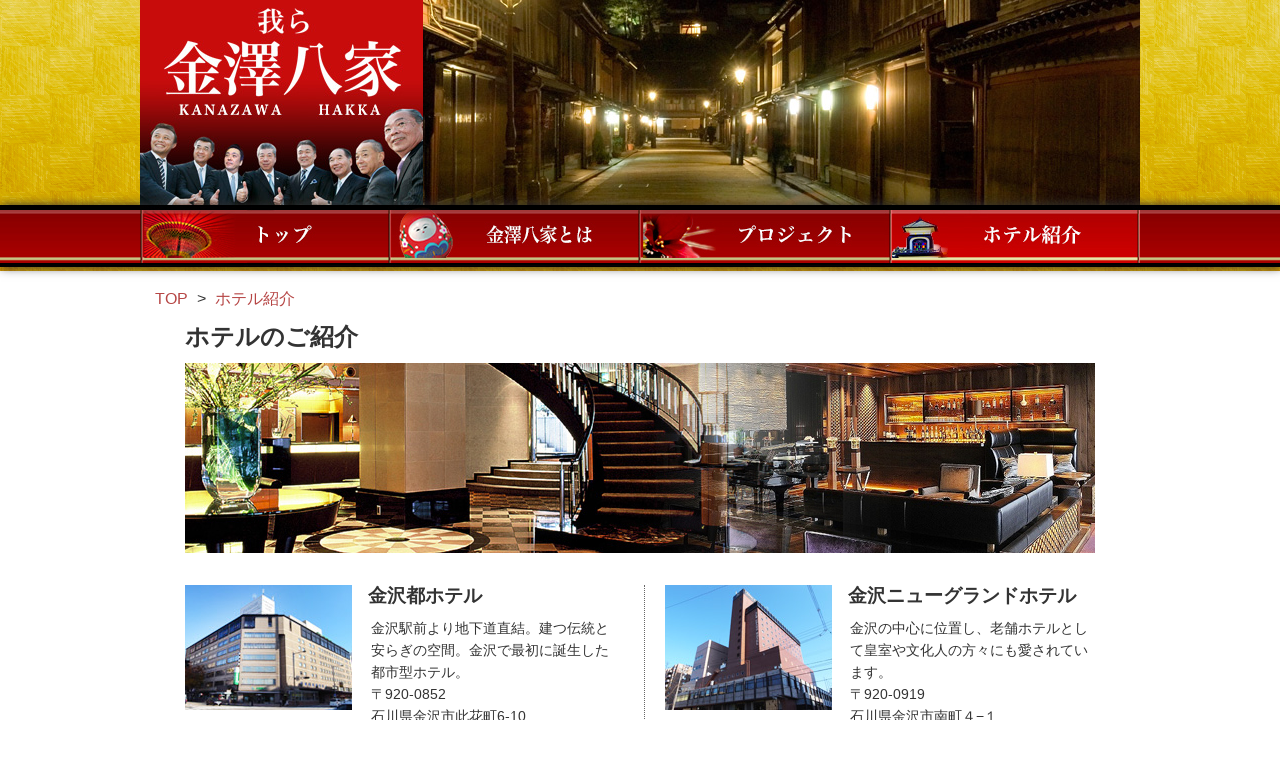

--- FILE ---
content_type: text/html; charset=none
request_url: http://kanazawahakka.jp/hotel.html
body_size: 5516
content:
<!DOCTYPE html PUBLIC "-//W3C//DTD XHTML 1.0 Transitional//EN" "http://www.w3.org/TR/xhtml1/DTD/xhtml1-transitional.dtd">
<html xmlns="http://www.w3.org/1999/xhtml">
<head>
<meta http-equiv="Content-Type" content="text/html; charset=utf-8" />
<title>é‡‘æ¾¤å…«å®¶ï½œãƒ›ãƒ†ãƒ«ç´¹ä»‹</title>
<meta name="description" content="é‡‘æ¾¤å…«å®¶ã®ãƒ›ãƒ¼ãƒ ãƒšãƒ¼ã‚¸ã§ã™ã€‚" />
<meta name="keywords" content="é‡‘æ¾¤,å…«å®¶,ãƒ—ãƒ­ã‚¸ã‚§ã‚¯ãƒˆ,é‡‘æ²¢,ãƒ›ãƒ†ãƒ«,æ”¯é…äºº,æˆ‘ã‚‰" />
<link rel="stylesheet" type="text/css" href="css/common.css" />
<link rel="stylesheet" type="text/css" href="css/menu.css" />
<link rel="stylesheet" type="text/css" href="css/hotel.css" />
<link rel="shortcut icon" href="img/favicon.ico" />
<link rel="icon" type="image/gif" href="img/animated_favicon1.gif" >
<SCRIPT LANGUAGE="javascript" src="js/yearcopyright.js" type="text/javascript"></script>
<script type="text/javascript" src="js/jquery-1.10.2.min.js"></script>
<script type="text/javascript" src="js/jquery.smoothScroll.js"></script>
<script language="javascript" src="js/gana.js" type="text/javascript"></script>
</head>

<body>
<div id="header">
<div id="top">
<h1><a href="/">æˆ‘ã‚‰é‡‘æ¾¤å…«å®¶</a></h1>
</div>
<div id="menu">
		<ul>
		<li id="top_p"><a href="index.html">ãƒ¡ãƒ‹ãƒ¥ãƒ¼</a></li>
		<li id="about"><a href="about.html">é‡‘æ¾¤å…«å®¶ã¨ã¯</a></li>
		<li id="project"><a href="project.html">ãƒ—ãƒ­ã‚¸ã‚§ã‚¯ãƒˆ</a></li>
		<li id="hotel"><a href="hotel.html" class="now">ãƒ›ãƒ†ãƒ«ç´¹ä»‹</a></li>
	</ul>
  </div>
</div>
<div class="wrap">
<ul id="pankuzu">
<li><a href="index.html">TOP</a>	&gt;</li>
<li><a href="hotel.html">ãƒ›ãƒ†ãƒ«ç´¹ä»‹</a></li>
</ul>

<div id="intro">
<h2>ãƒ›ãƒ†ãƒ«ã®ã”ç´¹ä»‹</h2>
<img src="img/hotel/hotel.jpg" alt="" class="mgn_b1" />

<div class="left">
<img src="img/hotel/01.jpg" alt="" />
<h3>é‡‘æ²¢éƒ½ãƒ›ãƒ†ãƒ«</h3>
<p>é‡‘æ²¢é§…å‰ã‚ˆã‚Šåœ°ä¸‹é“ç›´çµã€‚å»ºã¤ä¼çµ±ã¨å®‰ã‚‰ãŽã®ç©ºé–“ã€‚é‡‘æ²¢ã§æœ€åˆã«èª•ç”Ÿã—ãŸéƒ½å¸‚åž‹ãƒ›ãƒ†ãƒ«ã€‚<br />
  ã€’920-0852<br />
  çŸ³å·çœŒé‡‘æ²¢å¸‚æ­¤èŠ±ç”º6-10<br />
  TELï¼š076-261-2111</p>
<a href="http://www.miyakohotels.ne.jp/kanazawa/" target="_blank">ãƒ›ãƒ†ãƒ«ãƒ›ãƒ¼ãƒ ãƒšãƒ¼ã‚¸ã¸</a>
</div>

<div class="right">
<img src="img/hotel/02.jpg" alt="" />
<h3>é‡‘æ²¢ãƒ‹ãƒ¥ãƒ¼ã‚°ãƒ©ãƒ³ãƒ‰ãƒ›ãƒ†ãƒ«</h3>
<p>é‡‘æ²¢ã®ä¸­å¿ƒã«ä½ç½®ã—ã€è€èˆ—ãƒ›ãƒ†ãƒ«ã¨ã—ã¦çš‡å®¤ã‚„æ–‡åŒ–äººã®æ–¹ã€…ã«ã‚‚æ„›ã•ã‚Œã¦ã„ã¾ã™ã€‚<br />
  ã€’920-0919<br />
  çŸ³å·çœŒé‡‘æ²¢å¸‚å—ç”ºï¼”âˆ’ï¼‘<br />
  TELï¼š076-233-1311</p>
<a href="http://www.new-grand.co.jp" target="_blank">ãƒ›ãƒ†ãƒ«ãƒ›ãƒ¼ãƒ ãƒšãƒ¼ã‚¸ã¸</a>
</div>

<hr />

<div class="left">
<img src="img/hotel/03.jpg" alt="" />
<h3>ANAãƒ›ãƒªãƒ‡ã‚¤ãƒ»ã‚¤ãƒ³é‡‘æ²¢ã‚¹ã‚«ã‚¤</h3>
<p>æœã‚„ã‘ã«ã„ã ã‹ã‚ŒãŸé‡‘æ²¢åŸŽå…¬åœ’ã€é‡‘æ²¢ã‚’ä¸€æœ›ã§ãã¾ã™ã€‚<br />
  ã€’920-0855<br />
  é‡‘æ²¢å¸‚æ­¦è”µç”º15-1<br />
  TELï¼š076-233-2233 <br />
</p>
<a href="http://www.anahikanazawasky.com" target="_blank">ãƒ›ãƒ†ãƒ«ãƒ›ãƒ¼ãƒ ãƒšãƒ¼ã‚¸ã¸</a>
</div>

<div class="right">
<img src="img/hotel/04.jpg" alt="" />
<h3>ãƒ›ãƒ†ãƒ«é‡‘æ²¢</h3>
<p>é‡‘æ²¢é§…æ±å£ã‚ˆã‚Šå¾’æ­©ï¼‘åˆ†ã€‚é‡‘æ²¢ã‚‰ã—ã„ãã‚ç´°ã‚„ã‹ãªãŠã‚‚ã¦ãªã—ã®å¿ƒã§ãŠè¿Žãˆã—ã¾ã™ã€‚<br />
  ã€’920-0849<br />
  çŸ³å·çœŒé‡‘æ²¢å¸‚å €å·æ–°ç”º1ç•ª1å·<br />
  TELï¼š076-223-1111</p>
<a href="http://www.hotelkanazawa.co.jp" target="_blank">ãƒ›ãƒ†ãƒ«ãƒ›ãƒ¼ãƒ ãƒšãƒ¼ã‚¸ã¸</a>
</div>

<hr />

<div class="left">
<img src="img/hotel/05.jpg" alt="" />
<h3>é‡‘æ²¢å›½éš›ãƒ›ãƒ†ãƒ«</h3>
<p>é‡‘æ²¢å—éƒ¨åœ°åŒºã®éƒ½å¸‚åž‹ãƒ›ãƒ†ãƒ«ã€é‡Žã€…å¸‚ç”ºãƒ»ç™½å±±å¸‚è¿‘éƒŠã€‚<br />
  ã€’921-8565<br />
  é‡‘æ²¢å¸‚å¤§é¡ç”ºãƒ«8ç•ªåœ°<br />
  TELï¼š076-296-0111</p>
<a href="http://www.kanazawakokusaihotel.co.jp" target="_blank">ãƒ›ãƒ†ãƒ«ãƒ›ãƒ¼ãƒ ãƒšãƒ¼ã‚¸ã¸</a>
</div>

<div class="right">
<img src="img/hotel/06.jpg" alt="" />
<h3>é‡‘æ²¢æ±æ€¥ãƒ›ãƒ†ãƒ«</h3>
<p>é‡‘æ²¢ä¸­å¿ƒåœ°ã§å¤é¢¨ã®é¢¨é›…ã¨ç¾ä»£ãŒå‡ºä¼šã†ã€ãŠã‚‚ã¦ãªã—ã®ç©ºé–“ã€‚<br />
  ã€’920-0961<br />
  çŸ³å·çœŒé‡‘æ²¢å¸‚é¦™æž—åŠ2-1-1<br />
  TELï¼š076-231-2411  <br />
</p>
<a href="http://www.kanazawa-h.tokyuhotels.co.jp/ja/" target="_blank">ãƒ›ãƒ†ãƒ«ãƒ›ãƒ¼ãƒ ãƒšãƒ¼ã‚¸ã¸</a>
</div>

<hr />

<div class="left">
<img src="img/hotel/07.jpg" alt="" />
<h3>ANAã‚¯ãƒ©ã‚¦ãƒ³ãƒ—ãƒ©ã‚¶ãƒ›ãƒ†ãƒ«é‡‘æ²¢</h3>
<p>å…¨æ—¥ç©ºãƒ›ãƒ†ãƒ«ã®ä¿¡é ¼ã‚ã‚‹ä¸–ç•Œæ°´æº–ã®ã‚µãƒ¼ãƒ“ã‚¹ãŒèžåˆã—ãŸæ–°ã—ã„ãƒ›ãƒ†ãƒ«ã€‚é‡‘æ²¢é§…æ±å£éš£æŽ¥ã€‚<br />
  ã€’920-8518<br />
é‡‘æ²¢å¸‚æ˜­å’Œç”º16ç•ª3å·<br />
TELï¼š076-224-6111</p>
<a href="http://www.anacrowneplaza-kanazawa.jp" target="_blank">ãƒ›ãƒ†ãƒ«ãƒ›ãƒ¼ãƒ ãƒšãƒ¼ã‚¸ã¸</a>
</div>

<div class="right">
<img src="img/hotel/08.jpg" alt="" />
<h3>ãƒ›ãƒ†ãƒ«æ—¥èˆªé‡‘æ²¢</h3>
<p>é‡‘æ²¢é§…å‰ã‚ˆã‚Šåœ°ä¸‹é“ç›´çµã€‚åŒ—é™¸éšä¸€ã®ã‚¹ã‚±ãƒ¼ãƒ«ã‚’èª‡ã‚‹åœ°ä¸Š30éšŽã®é«˜å±¤ãƒ©ã‚°ã‚¸ãƒ¥ã‚¢ãƒªãƒ¼ãƒ›ãƒ†ãƒ«ã€‚<br />
  ã€’920-0853<br />
é‡‘æ²¢å¸‚æœ¬ç”º2-15-1<br />
TELï¼š076-234-1111<br />
</p>
<a href="http://www.hnkanazawa.jp" target="_blank">ãƒ›ãƒ†ãƒ«ãƒ›ãƒ¼ãƒ ãƒšãƒ¼ã‚¸ã¸</a>
</div>

<hr />
<a href="#header" id="gotop">ãƒˆãƒƒãƒ—ã¸</a>


</div>
</div>


<div id="footer">
     <address>
    é‡‘æ¾¤å…«å®¶(é‡‘æ²¢ãƒ›ãƒ†ãƒ«æ‡‡è©±ä¼š)ã€€ã€’920-0919 çŸ³å·çœŒé‡‘æ²¢å¸‚å—ç”º4-1ã€€TEL:076-233-7000ã€€MAIL:<a href="maito:staff@kanazawahakka.jp" target="_blank">staff@kanazawahakka.jp</a>
    </address>
    <p>
<!--ã€€ã‚³ãƒ”ãƒ¼ãƒ©ã‚¤ãƒˆã€€-->
Copyright (C)
		<SCRIPT language="javascript">
	<!--
	yearcopyright();
	//--></SCRIPT>
	<noscript>2013</noscript>
	KANAZAWA HAKKA. All rights reserved.
<!--ã‚³ãƒ”ãƒ¼ãƒ©ã‚¤ãƒˆçµ‚äº†ã€€-->
</p>
    </div>



</body>
</html>


--- FILE ---
content_type: text/css
request_url: http://kanazawahakka.jp/css/common.css
body_size: 918
content:
@charset "utf-8";
/* CSS Document */
*{margin:0;padding:0;font-family:"ヒラギノ角ゴ Pro W3", "Hiragino Kaku Gothic Pro", "メイリオ", Meiryo, Osaka, "ＭＳ Ｐゴシック", "MS PGothic", sans-serif;}
body{line-height:1.4em; background:#FFF; margin:0 auto;	color:#333;}

.clear{clear:both;}
.under{border-bottom:1px #999 solid;}
.mgn_t1{margin-top:1em;}
.mgn_t2{margin-top:2em;}
.mgn_b1{margin-bottom:1em;}
.mgn_b2{margin-bottom:2em;}

a img{border:none;}

/*--wrap--*/
.wrap{width:1000px; margin:0 auto; padding:1em 0;}

/*--gotop--*/
a#gotop{ display:block;text-align:right; margin:1em 1em 3em 0;text-decoration:none; color:#ad0b0b; font-weight:bold;}
a#gotop:hover{text-decoration:underline;}

/*--footer--*/
#footer{ height:151px;background:url(../img/footer_bg.jpg) center repeat-x; text-align:center; color:#FFF; clear:both;}
#footer address{padding-top:2em; font-style:normal;}
#footer a{color:#FFF;}


--- FILE ---
content_type: text/css
request_url: http://kanazawahakka.jp/css/menu.css
body_size: 1093
content:
@charset "utf-8";
/* CSS Document */

/*--menu--*/
#menu{ height:62px;background:url(../img/menu_bg.jpg) repeat-x; box-shadow:1px 0 10px;}
#menu ul{width:1000px; margin:0 auto; padding:1px 0; list-style:none;}
#menu li{display:inline;margin:0;}
#menu li a{display:block;width:250px; height:60px; text-indent:-9999em; overflow:hidden; margin:0; padding:0; float:left;}
#top_p a{background:url(../img/menu.jpg) 0 0;}
#top_p a:hover,#top_p a.now{background:url(../img/menu.jpg) 0 -60px;} 
#about a{background:url(../img/menu.jpg) -250px 0;}
#about a:hover,#about a.now{background:url(../img/menu.jpg) -250px -60px;} 
#project a{background:url(../img/menu.jpg) -500px 0;}
#project a:hover,#project a.now{background:url(../img/menu.jpg) -500px -60px;} 
#hotel a{background:url(../img/menu.jpg) -750px 0;}
#hotel a:hover,#hotel a.now{background:url(../img/menu.jpg) -750px -60px;} 

/*--pankuzu--*/

ul#pankuzu{list-style:none; margin-left:10px;} 
ul#pankuzu li{ display:inline;}
ul#pankuzu li a{color:#b64645; text-decoration:none; padding:0 5px;}
ul#pankuzu li a:hover{text-decoration:underline;}


--- FILE ---
content_type: text/css
request_url: http://kanazawahakka.jp/css/hotel.css
body_size: 1062
content:
@charset "utf-8";
/* CSS Document */

/*--header--*/
#header{background:url(../img/top_bg2.jpg) repeat-x; padding-bottom:5px;}
#top{ width:1000px; height:205px; background:url(../img/hd_bg_hotel.jpg) no-repeat; margin:0 auto;}
#header h1{text-indent:-9999em; overflow:hidden;} 
#header h1 a{display:block;width:283px; height:205px; margin:0; background:url(../img/hd.jpg) no-repeat;}

/*--hotel--*/
#intro{width:910px; margin:1em auto;}
#intro h2 {margin:15px 0;}

#intro div{height:300px; float:left; margin:1em 0; position:relative;}
#intro .left{width:459px;border-right:1px #666 dotted;}
#intro .right{width:430px; padding-left:20px;}
#intro div img{float:left; margin-right:1em;}
#intro div h3{margin-bottom:10px;}
#intro div p{ width:250px; font-size:14px; position:absolute;top:32px;}
#intro .right p{left: 205px;}
#intro .left p{left:186px;}
#intro div a{	display:block;padding:10px;background:#ad0b0b;color:#FFF;text-decoration:none;position:absolute;top: 238px;left: 250px;}

#intro hr{ border:none;border-top:1px #666 dotted; height:1px; clear:left;}


--- FILE ---
content_type: application/javascript
request_url: http://kanazawahakka.jp/js/yearcopyright.js
body_size: 113
content:
function yearcopyright(){
var myDate=new Date();
var fyear=myDate.getFullYear();
document.write(" "+fyear);
}

--- FILE ---
content_type: text/plain
request_url: https://www.google-analytics.com/j/collect?v=1&_v=j102&a=1386558886&t=pageview&_s=1&dl=http%3A%2F%2Fkanazawahakka.jp%2Fhotel.html&ul=en-us%40posix&dt=%E9%87%91%E6%BE%A4%E5%85%AB%E5%AE%B6%EF%BD%9C%E3%83%9B%E3%83%86%E3%83%AB%E7%B4%B9%E4%BB%8B&sr=1280x720&vp=1280x720&_u=IEBAAAABAAAAACAAI~&jid=106670775&gjid=1622531432&cid=105820400.1769762509&tid=UA-46199108-1&_gid=126604165.1769762509&_r=1&_slc=1&z=896302217
body_size: -284
content:
2,cG-VMCC7PN7HG